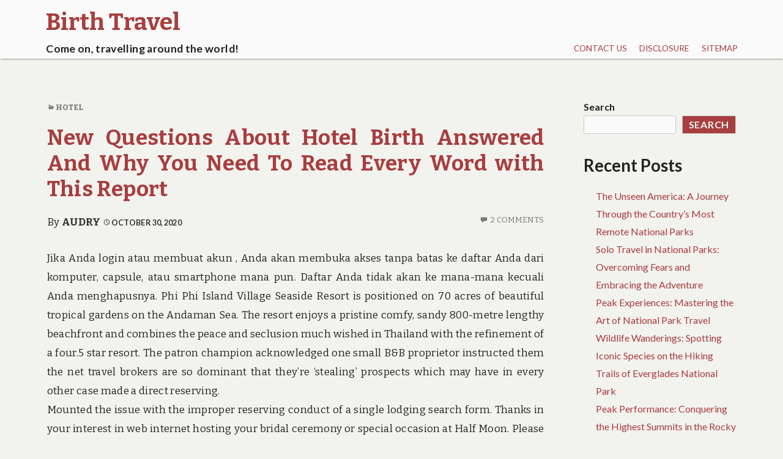

--- FILE ---
content_type: text/html; charset=UTF-8
request_url: https://birthtraumaptsd.com/new-questions-about-hotel-birth-answered-and-why-you-need-to-read-every-word-with-this-report
body_size: 13339
content:
<!DOCTYPE html>
<html lang="en-US">
	 <head>
		<meta charset="UTF-8">
		<meta name="viewport" content="width=device-width, initial-scale=1.0" />
		<link rel="profile" href="https://gmpg.org/xfn/11" />
				<title>New Questions About Hotel Birth Answered And Why You Need To Read Every Word with This Report &#8211; Birth Travel</title>
<meta name='robots' content='max-image-preview:large' />
<link rel='dns-prefetch' href='//fonts.googleapis.com' />
<link rel="alternate" type="application/rss+xml" title="Birth Travel &raquo; Feed" href="https://birthtraumaptsd.com/feed" />
<link rel="alternate" type="application/rss+xml" title="Birth Travel &raquo; Comments Feed" href="https://birthtraumaptsd.com/comments/feed" />
<link rel="alternate" type="application/rss+xml" title="Birth Travel &raquo; New Questions About Hotel Birth Answered And Why You Need To Read Every Word with This Report Comments Feed" href="https://birthtraumaptsd.com/new-questions-about-hotel-birth-answered-and-why-you-need-to-read-every-word-with-this-report/feed" />
<link rel="alternate" title="oEmbed (JSON)" type="application/json+oembed" href="https://birthtraumaptsd.com/wp-json/oembed/1.0/embed?url=https%3A%2F%2Fbirthtraumaptsd.com%2Fnew-questions-about-hotel-birth-answered-and-why-you-need-to-read-every-word-with-this-report" />
<link rel="alternate" title="oEmbed (XML)" type="text/xml+oembed" href="https://birthtraumaptsd.com/wp-json/oembed/1.0/embed?url=https%3A%2F%2Fbirthtraumaptsd.com%2Fnew-questions-about-hotel-birth-answered-and-why-you-need-to-read-every-word-with-this-report&#038;format=xml" />
<style id='wp-img-auto-sizes-contain-inline-css' type='text/css'>
img:is([sizes=auto i],[sizes^="auto," i]){contain-intrinsic-size:3000px 1500px}
/*# sourceURL=wp-img-auto-sizes-contain-inline-css */
</style>

<style id='wp-emoji-styles-inline-css' type='text/css'>

	img.wp-smiley, img.emoji {
		display: inline !important;
		border: none !important;
		box-shadow: none !important;
		height: 1em !important;
		width: 1em !important;
		margin: 0 0.07em !important;
		vertical-align: -0.1em !important;
		background: none !important;
		padding: 0 !important;
	}
/*# sourceURL=wp-emoji-styles-inline-css */
</style>
<link rel='stylesheet' id='wp-block-library-css' href='https://birthtraumaptsd.com/wp-includes/css/dist/block-library/style.min.css?ver=6.9' type='text/css' media='all' />
<style id='wp-block-archives-inline-css' type='text/css'>
.wp-block-archives{box-sizing:border-box}.wp-block-archives-dropdown label{display:block}
/*# sourceURL=https://birthtraumaptsd.com/wp-includes/blocks/archives/style.min.css */
</style>
<style id='wp-block-categories-inline-css' type='text/css'>
.wp-block-categories{box-sizing:border-box}.wp-block-categories.alignleft{margin-right:2em}.wp-block-categories.alignright{margin-left:2em}.wp-block-categories.wp-block-categories-dropdown.aligncenter{text-align:center}.wp-block-categories .wp-block-categories__label{display:block;width:100%}
/*# sourceURL=https://birthtraumaptsd.com/wp-includes/blocks/categories/style.min.css */
</style>
<style id='wp-block-heading-inline-css' type='text/css'>
h1:where(.wp-block-heading).has-background,h2:where(.wp-block-heading).has-background,h3:where(.wp-block-heading).has-background,h4:where(.wp-block-heading).has-background,h5:where(.wp-block-heading).has-background,h6:where(.wp-block-heading).has-background{padding:1.25em 2.375em}h1.has-text-align-left[style*=writing-mode]:where([style*=vertical-lr]),h1.has-text-align-right[style*=writing-mode]:where([style*=vertical-rl]),h2.has-text-align-left[style*=writing-mode]:where([style*=vertical-lr]),h2.has-text-align-right[style*=writing-mode]:where([style*=vertical-rl]),h3.has-text-align-left[style*=writing-mode]:where([style*=vertical-lr]),h3.has-text-align-right[style*=writing-mode]:where([style*=vertical-rl]),h4.has-text-align-left[style*=writing-mode]:where([style*=vertical-lr]),h4.has-text-align-right[style*=writing-mode]:where([style*=vertical-rl]),h5.has-text-align-left[style*=writing-mode]:where([style*=vertical-lr]),h5.has-text-align-right[style*=writing-mode]:where([style*=vertical-rl]),h6.has-text-align-left[style*=writing-mode]:where([style*=vertical-lr]),h6.has-text-align-right[style*=writing-mode]:where([style*=vertical-rl]){rotate:180deg}
/*# sourceURL=https://birthtraumaptsd.com/wp-includes/blocks/heading/style.min.css */
</style>
<style id='wp-block-latest-posts-inline-css' type='text/css'>
.wp-block-latest-posts{box-sizing:border-box}.wp-block-latest-posts.alignleft{margin-right:2em}.wp-block-latest-posts.alignright{margin-left:2em}.wp-block-latest-posts.wp-block-latest-posts__list{list-style:none}.wp-block-latest-posts.wp-block-latest-posts__list li{clear:both;overflow-wrap:break-word}.wp-block-latest-posts.is-grid{display:flex;flex-wrap:wrap}.wp-block-latest-posts.is-grid li{margin:0 1.25em 1.25em 0;width:100%}@media (min-width:600px){.wp-block-latest-posts.columns-2 li{width:calc(50% - .625em)}.wp-block-latest-posts.columns-2 li:nth-child(2n){margin-right:0}.wp-block-latest-posts.columns-3 li{width:calc(33.33333% - .83333em)}.wp-block-latest-posts.columns-3 li:nth-child(3n){margin-right:0}.wp-block-latest-posts.columns-4 li{width:calc(25% - .9375em)}.wp-block-latest-posts.columns-4 li:nth-child(4n){margin-right:0}.wp-block-latest-posts.columns-5 li{width:calc(20% - 1em)}.wp-block-latest-posts.columns-5 li:nth-child(5n){margin-right:0}.wp-block-latest-posts.columns-6 li{width:calc(16.66667% - 1.04167em)}.wp-block-latest-posts.columns-6 li:nth-child(6n){margin-right:0}}:root :where(.wp-block-latest-posts.is-grid){padding:0}:root :where(.wp-block-latest-posts.wp-block-latest-posts__list){padding-left:0}.wp-block-latest-posts__post-author,.wp-block-latest-posts__post-date{display:block;font-size:.8125em}.wp-block-latest-posts__post-excerpt,.wp-block-latest-posts__post-full-content{margin-bottom:1em;margin-top:.5em}.wp-block-latest-posts__featured-image a{display:inline-block}.wp-block-latest-posts__featured-image img{height:auto;max-width:100%;width:auto}.wp-block-latest-posts__featured-image.alignleft{float:left;margin-right:1em}.wp-block-latest-posts__featured-image.alignright{float:right;margin-left:1em}.wp-block-latest-posts__featured-image.aligncenter{margin-bottom:1em;text-align:center}
/*# sourceURL=https://birthtraumaptsd.com/wp-includes/blocks/latest-posts/style.min.css */
</style>
<style id='wp-block-search-inline-css' type='text/css'>
.wp-block-search__button{margin-left:10px;word-break:normal}.wp-block-search__button.has-icon{line-height:0}.wp-block-search__button svg{height:1.25em;min-height:24px;min-width:24px;width:1.25em;fill:currentColor;vertical-align:text-bottom}:where(.wp-block-search__button){border:1px solid #ccc;padding:6px 10px}.wp-block-search__inside-wrapper{display:flex;flex:auto;flex-wrap:nowrap;max-width:100%}.wp-block-search__label{width:100%}.wp-block-search.wp-block-search__button-only .wp-block-search__button{box-sizing:border-box;display:flex;flex-shrink:0;justify-content:center;margin-left:0;max-width:100%}.wp-block-search.wp-block-search__button-only .wp-block-search__inside-wrapper{min-width:0!important;transition-property:width}.wp-block-search.wp-block-search__button-only .wp-block-search__input{flex-basis:100%;transition-duration:.3s}.wp-block-search.wp-block-search__button-only.wp-block-search__searchfield-hidden,.wp-block-search.wp-block-search__button-only.wp-block-search__searchfield-hidden .wp-block-search__inside-wrapper{overflow:hidden}.wp-block-search.wp-block-search__button-only.wp-block-search__searchfield-hidden .wp-block-search__input{border-left-width:0!important;border-right-width:0!important;flex-basis:0;flex-grow:0;margin:0;min-width:0!important;padding-left:0!important;padding-right:0!important;width:0!important}:where(.wp-block-search__input){appearance:none;border:1px solid #949494;flex-grow:1;font-family:inherit;font-size:inherit;font-style:inherit;font-weight:inherit;letter-spacing:inherit;line-height:inherit;margin-left:0;margin-right:0;min-width:3rem;padding:8px;text-decoration:unset!important;text-transform:inherit}:where(.wp-block-search__button-inside .wp-block-search__inside-wrapper){background-color:#fff;border:1px solid #949494;box-sizing:border-box;padding:4px}:where(.wp-block-search__button-inside .wp-block-search__inside-wrapper) .wp-block-search__input{border:none;border-radius:0;padding:0 4px}:where(.wp-block-search__button-inside .wp-block-search__inside-wrapper) .wp-block-search__input:focus{outline:none}:where(.wp-block-search__button-inside .wp-block-search__inside-wrapper) :where(.wp-block-search__button){padding:4px 8px}.wp-block-search.aligncenter .wp-block-search__inside-wrapper{margin:auto}.wp-block[data-align=right] .wp-block-search.wp-block-search__button-only .wp-block-search__inside-wrapper{float:right}
/*# sourceURL=https://birthtraumaptsd.com/wp-includes/blocks/search/style.min.css */
</style>
<style id='wp-block-search-theme-inline-css' type='text/css'>
.wp-block-search .wp-block-search__label{font-weight:700}.wp-block-search__button{border:1px solid #ccc;padding:.375em .625em}
/*# sourceURL=https://birthtraumaptsd.com/wp-includes/blocks/search/theme.min.css */
</style>
<style id='wp-block-tag-cloud-inline-css' type='text/css'>
.wp-block-tag-cloud{box-sizing:border-box}.wp-block-tag-cloud.aligncenter{justify-content:center;text-align:center}.wp-block-tag-cloud a{display:inline-block;margin-right:5px}.wp-block-tag-cloud span{display:inline-block;margin-left:5px;text-decoration:none}:root :where(.wp-block-tag-cloud.is-style-outline){display:flex;flex-wrap:wrap;gap:1ch}:root :where(.wp-block-tag-cloud.is-style-outline a){border:1px solid;font-size:unset!important;margin-right:0;padding:1ch 2ch;text-decoration:none!important}
/*# sourceURL=https://birthtraumaptsd.com/wp-includes/blocks/tag-cloud/style.min.css */
</style>
<style id='wp-block-group-inline-css' type='text/css'>
.wp-block-group{box-sizing:border-box}:where(.wp-block-group.wp-block-group-is-layout-constrained){position:relative}
/*# sourceURL=https://birthtraumaptsd.com/wp-includes/blocks/group/style.min.css */
</style>
<style id='wp-block-group-theme-inline-css' type='text/css'>
:where(.wp-block-group.has-background){padding:1.25em 2.375em}
/*# sourceURL=https://birthtraumaptsd.com/wp-includes/blocks/group/theme.min.css */
</style>
<style id='global-styles-inline-css' type='text/css'>
:root{--wp--preset--aspect-ratio--square: 1;--wp--preset--aspect-ratio--4-3: 4/3;--wp--preset--aspect-ratio--3-4: 3/4;--wp--preset--aspect-ratio--3-2: 3/2;--wp--preset--aspect-ratio--2-3: 2/3;--wp--preset--aspect-ratio--16-9: 16/9;--wp--preset--aspect-ratio--9-16: 9/16;--wp--preset--color--black: #000000;--wp--preset--color--cyan-bluish-gray: #abb8c3;--wp--preset--color--white: #ffffff;--wp--preset--color--pale-pink: #f78da7;--wp--preset--color--vivid-red: #cf2e2e;--wp--preset--color--luminous-vivid-orange: #ff6900;--wp--preset--color--luminous-vivid-amber: #fcb900;--wp--preset--color--light-green-cyan: #7bdcb5;--wp--preset--color--vivid-green-cyan: #00d084;--wp--preset--color--pale-cyan-blue: #8ed1fc;--wp--preset--color--vivid-cyan-blue: #0693e3;--wp--preset--color--vivid-purple: #9b51e0;--wp--preset--gradient--vivid-cyan-blue-to-vivid-purple: linear-gradient(135deg,rgb(6,147,227) 0%,rgb(155,81,224) 100%);--wp--preset--gradient--light-green-cyan-to-vivid-green-cyan: linear-gradient(135deg,rgb(122,220,180) 0%,rgb(0,208,130) 100%);--wp--preset--gradient--luminous-vivid-amber-to-luminous-vivid-orange: linear-gradient(135deg,rgb(252,185,0) 0%,rgb(255,105,0) 100%);--wp--preset--gradient--luminous-vivid-orange-to-vivid-red: linear-gradient(135deg,rgb(255,105,0) 0%,rgb(207,46,46) 100%);--wp--preset--gradient--very-light-gray-to-cyan-bluish-gray: linear-gradient(135deg,rgb(238,238,238) 0%,rgb(169,184,195) 100%);--wp--preset--gradient--cool-to-warm-spectrum: linear-gradient(135deg,rgb(74,234,220) 0%,rgb(151,120,209) 20%,rgb(207,42,186) 40%,rgb(238,44,130) 60%,rgb(251,105,98) 80%,rgb(254,248,76) 100%);--wp--preset--gradient--blush-light-purple: linear-gradient(135deg,rgb(255,206,236) 0%,rgb(152,150,240) 100%);--wp--preset--gradient--blush-bordeaux: linear-gradient(135deg,rgb(254,205,165) 0%,rgb(254,45,45) 50%,rgb(107,0,62) 100%);--wp--preset--gradient--luminous-dusk: linear-gradient(135deg,rgb(255,203,112) 0%,rgb(199,81,192) 50%,rgb(65,88,208) 100%);--wp--preset--gradient--pale-ocean: linear-gradient(135deg,rgb(255,245,203) 0%,rgb(182,227,212) 50%,rgb(51,167,181) 100%);--wp--preset--gradient--electric-grass: linear-gradient(135deg,rgb(202,248,128) 0%,rgb(113,206,126) 100%);--wp--preset--gradient--midnight: linear-gradient(135deg,rgb(2,3,129) 0%,rgb(40,116,252) 100%);--wp--preset--font-size--small: 13px;--wp--preset--font-size--medium: 20px;--wp--preset--font-size--large: 36px;--wp--preset--font-size--x-large: 42px;--wp--preset--spacing--20: 0.44rem;--wp--preset--spacing--30: 0.67rem;--wp--preset--spacing--40: 1rem;--wp--preset--spacing--50: 1.5rem;--wp--preset--spacing--60: 2.25rem;--wp--preset--spacing--70: 3.38rem;--wp--preset--spacing--80: 5.06rem;--wp--preset--shadow--natural: 6px 6px 9px rgba(0, 0, 0, 0.2);--wp--preset--shadow--deep: 12px 12px 50px rgba(0, 0, 0, 0.4);--wp--preset--shadow--sharp: 6px 6px 0px rgba(0, 0, 0, 0.2);--wp--preset--shadow--outlined: 6px 6px 0px -3px rgb(255, 255, 255), 6px 6px rgb(0, 0, 0);--wp--preset--shadow--crisp: 6px 6px 0px rgb(0, 0, 0);}:where(.is-layout-flex){gap: 0.5em;}:where(.is-layout-grid){gap: 0.5em;}body .is-layout-flex{display: flex;}.is-layout-flex{flex-wrap: wrap;align-items: center;}.is-layout-flex > :is(*, div){margin: 0;}body .is-layout-grid{display: grid;}.is-layout-grid > :is(*, div){margin: 0;}:where(.wp-block-columns.is-layout-flex){gap: 2em;}:where(.wp-block-columns.is-layout-grid){gap: 2em;}:where(.wp-block-post-template.is-layout-flex){gap: 1.25em;}:where(.wp-block-post-template.is-layout-grid){gap: 1.25em;}.has-black-color{color: var(--wp--preset--color--black) !important;}.has-cyan-bluish-gray-color{color: var(--wp--preset--color--cyan-bluish-gray) !important;}.has-white-color{color: var(--wp--preset--color--white) !important;}.has-pale-pink-color{color: var(--wp--preset--color--pale-pink) !important;}.has-vivid-red-color{color: var(--wp--preset--color--vivid-red) !important;}.has-luminous-vivid-orange-color{color: var(--wp--preset--color--luminous-vivid-orange) !important;}.has-luminous-vivid-amber-color{color: var(--wp--preset--color--luminous-vivid-amber) !important;}.has-light-green-cyan-color{color: var(--wp--preset--color--light-green-cyan) !important;}.has-vivid-green-cyan-color{color: var(--wp--preset--color--vivid-green-cyan) !important;}.has-pale-cyan-blue-color{color: var(--wp--preset--color--pale-cyan-blue) !important;}.has-vivid-cyan-blue-color{color: var(--wp--preset--color--vivid-cyan-blue) !important;}.has-vivid-purple-color{color: var(--wp--preset--color--vivid-purple) !important;}.has-black-background-color{background-color: var(--wp--preset--color--black) !important;}.has-cyan-bluish-gray-background-color{background-color: var(--wp--preset--color--cyan-bluish-gray) !important;}.has-white-background-color{background-color: var(--wp--preset--color--white) !important;}.has-pale-pink-background-color{background-color: var(--wp--preset--color--pale-pink) !important;}.has-vivid-red-background-color{background-color: var(--wp--preset--color--vivid-red) !important;}.has-luminous-vivid-orange-background-color{background-color: var(--wp--preset--color--luminous-vivid-orange) !important;}.has-luminous-vivid-amber-background-color{background-color: var(--wp--preset--color--luminous-vivid-amber) !important;}.has-light-green-cyan-background-color{background-color: var(--wp--preset--color--light-green-cyan) !important;}.has-vivid-green-cyan-background-color{background-color: var(--wp--preset--color--vivid-green-cyan) !important;}.has-pale-cyan-blue-background-color{background-color: var(--wp--preset--color--pale-cyan-blue) !important;}.has-vivid-cyan-blue-background-color{background-color: var(--wp--preset--color--vivid-cyan-blue) !important;}.has-vivid-purple-background-color{background-color: var(--wp--preset--color--vivid-purple) !important;}.has-black-border-color{border-color: var(--wp--preset--color--black) !important;}.has-cyan-bluish-gray-border-color{border-color: var(--wp--preset--color--cyan-bluish-gray) !important;}.has-white-border-color{border-color: var(--wp--preset--color--white) !important;}.has-pale-pink-border-color{border-color: var(--wp--preset--color--pale-pink) !important;}.has-vivid-red-border-color{border-color: var(--wp--preset--color--vivid-red) !important;}.has-luminous-vivid-orange-border-color{border-color: var(--wp--preset--color--luminous-vivid-orange) !important;}.has-luminous-vivid-amber-border-color{border-color: var(--wp--preset--color--luminous-vivid-amber) !important;}.has-light-green-cyan-border-color{border-color: var(--wp--preset--color--light-green-cyan) !important;}.has-vivid-green-cyan-border-color{border-color: var(--wp--preset--color--vivid-green-cyan) !important;}.has-pale-cyan-blue-border-color{border-color: var(--wp--preset--color--pale-cyan-blue) !important;}.has-vivid-cyan-blue-border-color{border-color: var(--wp--preset--color--vivid-cyan-blue) !important;}.has-vivid-purple-border-color{border-color: var(--wp--preset--color--vivid-purple) !important;}.has-vivid-cyan-blue-to-vivid-purple-gradient-background{background: var(--wp--preset--gradient--vivid-cyan-blue-to-vivid-purple) !important;}.has-light-green-cyan-to-vivid-green-cyan-gradient-background{background: var(--wp--preset--gradient--light-green-cyan-to-vivid-green-cyan) !important;}.has-luminous-vivid-amber-to-luminous-vivid-orange-gradient-background{background: var(--wp--preset--gradient--luminous-vivid-amber-to-luminous-vivid-orange) !important;}.has-luminous-vivid-orange-to-vivid-red-gradient-background{background: var(--wp--preset--gradient--luminous-vivid-orange-to-vivid-red) !important;}.has-very-light-gray-to-cyan-bluish-gray-gradient-background{background: var(--wp--preset--gradient--very-light-gray-to-cyan-bluish-gray) !important;}.has-cool-to-warm-spectrum-gradient-background{background: var(--wp--preset--gradient--cool-to-warm-spectrum) !important;}.has-blush-light-purple-gradient-background{background: var(--wp--preset--gradient--blush-light-purple) !important;}.has-blush-bordeaux-gradient-background{background: var(--wp--preset--gradient--blush-bordeaux) !important;}.has-luminous-dusk-gradient-background{background: var(--wp--preset--gradient--luminous-dusk) !important;}.has-pale-ocean-gradient-background{background: var(--wp--preset--gradient--pale-ocean) !important;}.has-electric-grass-gradient-background{background: var(--wp--preset--gradient--electric-grass) !important;}.has-midnight-gradient-background{background: var(--wp--preset--gradient--midnight) !important;}.has-small-font-size{font-size: var(--wp--preset--font-size--small) !important;}.has-medium-font-size{font-size: var(--wp--preset--font-size--medium) !important;}.has-large-font-size{font-size: var(--wp--preset--font-size--large) !important;}.has-x-large-font-size{font-size: var(--wp--preset--font-size--x-large) !important;}
/*# sourceURL=global-styles-inline-css */
</style>

<style id='classic-theme-styles-inline-css' type='text/css'>
/*! This file is auto-generated */
.wp-block-button__link{color:#fff;background-color:#32373c;border-radius:9999px;box-shadow:none;text-decoration:none;padding:calc(.667em + 2px) calc(1.333em + 2px);font-size:1.125em}.wp-block-file__button{background:#32373c;color:#fff;text-decoration:none}
/*# sourceURL=/wp-includes/css/classic-themes.min.css */
</style>
<link rel='stylesheet' id='femina-fonts-css' href='https://fonts.googleapis.com/css?family=Lato%3A300italic%2C400italic%2C700italic%2C900italic%2C300%2C400%2C700%2C900%7CBitter%3A400italic%2C400%2C700%7CInconsolata%3A400%2C700&#038;subset=latin%2Clatin-ext' type='text/css' media='all' />
<link rel='stylesheet' id='genericons-css' href='https://birthtraumaptsd.com/wp-content/themes/femina/genericons/genericons.css?ver=3.4.1' type='text/css' media='all' />
<link rel='stylesheet' id='femina-style-css' href='https://birthtraumaptsd.com/wp-content/themes/femina/style.css?ver=6.9' type='text/css' media='all' />
<script type="text/javascript" src="https://birthtraumaptsd.com/wp-includes/js/jquery/jquery.min.js?ver=3.7.1" id="jquery-core-js"></script>
<script type="text/javascript" src="https://birthtraumaptsd.com/wp-includes/js/jquery/jquery-migrate.min.js?ver=3.4.1" id="jquery-migrate-js"></script>
<link rel="https://api.w.org/" href="https://birthtraumaptsd.com/wp-json/" /><link rel="alternate" title="JSON" type="application/json" href="https://birthtraumaptsd.com/wp-json/wp/v2/posts/2041" /><link rel="EditURI" type="application/rsd+xml" title="RSD" href="https://birthtraumaptsd.com/xmlrpc.php?rsd" />
<meta name="generator" content="WordPress 6.9" />
<link rel="canonical" href="https://birthtraumaptsd.com/new-questions-about-hotel-birth-answered-and-why-you-need-to-read-every-word-with-this-report" />
<link rel='shortlink' href='https://birthtraumaptsd.com/?p=2041' />
	<style type="text/css" id="femina-header-css">
			.home-link {
			display: block;
			padding-left: 0.7em;
		} 
		.site-header .home-link {
		min-height: 5em;
	}

	@media (max-width: 767px) {
	.site-header .home-link {
		min-height: 0;
	}
	}
	@media (max-width: 359px) {
	.site-header .home-link  {
		min-height: 0;
	}
	}
	</style>
		<style type="text/css" id="wp-custom-css">
			.post{ text-align: justify;
}		</style>
			</head>
	<body class="wp-singular post-template-default single single-post postid-2041 single-format-standard wp-embed-responsive wp-theme-femina group-blog" >
				<div id="container">
			<header id="masthead" class="site-header" role="banner">
				<a class="screen-reader-text skip-link" href="#main-content">Skip to content</a>
				<a class="screen-reader-text skip-link" href="#sidebar-widget-areas">Skip to sidebar</a>
			
				<div id="pre-menu">
								</div>
				<div id="site-identity">
							<a class="home-link" href="https://birthtraumaptsd.com/" title="Birth Travel" rel="home">
						<h1 class="site-title">Birth Travel</h1>
						<h2 class="site-description">Come on, travelling around the world!</h2>
					</a> 

						</div><!--/site-identity-->
				<button id="nav-button" class="menu-toggle" role="navigation button">Menu</button>

				<div id="navigation">
					<nav id="main-menu" class="site-navigation primary-navigation" role="navigation" aria-label="Primary Menu ">
						<ul id="primary-menu" class="menu"><li class="page_item page-item-2216"><a href="https://birthtraumaptsd.com/contact-us">CONTACT US</a></li>
<li class="page_item page-item-2218"><a href="https://birthtraumaptsd.com/disclosure">DISCLOSURE</a></li>
<li class="page_item page-item-2220"><a href="https://birthtraumaptsd.com/sitemap">SITEMAP</a></li>
</ul>
					</nav><!--main-menu-->

				
				
				</div><!--/navigation--> 
			</header><!--/header-->
			<main id="main" role="main">





<div id="main-content" >
	<article id="post-2041" class="post-2041 post type-post status-publish format-standard hentry category-hotel tag-about tag-answered tag-birth tag-every tag-hotel tag-questions tag-report">
	<header class="entry-header">
	<div class="entry-meta"><span class="cat-links"><span class="genericon genericon-category" aria-hidden="true"></span><a href="https://birthtraumaptsd.com/category/hotel" rel="category tag">Hotel</a></span></div>	<h1 class="entry-title"><a href="https://birthtraumaptsd.com/new-questions-about-hotel-birth-answered-and-why-you-need-to-read-every-word-with-this-report" rel="bookmark">New Questions About Hotel Birth Answered And Why You Need To Read Every Word with This Report</a></h1>	
		<span class="byline">
		By <a href="https://birthtraumaptsd.com/author/audry" class="entry-author" rel="author">Audry</a>		</span><!-- .byline -->
		<span class="entry-meta">
		<a href="https://birthtraumaptsd.com/2020/10/30" rel="bookmark" class="entry-date"><span class="genericon genericon-time" aria-hidden="true"></span><time datetime="2020-10-30T08:41:18+00:00">October 30, 2020</time></a>			<span class="comments-link">
				<span class="genericon genericon-comment" aria-hidden="true"></span>
				<a href="https://birthtraumaptsd.com/new-questions-about-hotel-birth-answered-and-why-you-need-to-read-every-word-with-this-report#comments">2 Comments</a>			</span>
				</span><!-- .entry-meta -->
	</header><!-- .entry-header -->
		<div class="entry-excerpt">
		</div>
	
	
	<div class="entry-content">
		<p><center><imgsrc="https: i.ibb.co/9wgqm82/hotel-416.jpg"="" width="501px" alt="Hotel Booking Birth"></imgsrc="https:></center></p>
<p>Jika Anda login atau membuat akun , Anda akan membuka akses tanpa batas ke daftar Anda dari komputer, capsule, atau smartphone mana pun. Daftar Anda tidak akan ke mana-mana kecuali Anda menghapusnya. Phi Phi Island Village Seaside Resort is positioned on 70 acres of beautiful tropical gardens on the Andaman Sea. The resort enjoys a pristine comfy, sandy 800-metre lengthy beachfront and combines the peace and seclusion much wished in Thailand with the refinement of a four.5 star resort. The patron champion acknowledged one small B&#038;B proprietor instructed them the net travel brokers are so dominant that they&#8217;re &#8216;stealing&#8217; prospects which may have in every other case made a direct reserving.<br />
Mounted the issue with the improper reserving conduct of a single lodging search form. Thanks in your interest in web internet hosting your bridal ceremony or special occasion at Half Moon. Please complete the form below and one amongst our expert associates will reply to your request promptly. For extra help or to schedule a tour of Half Moon, please contact our Catering &#038; Conference Companies Group at emailÃ‚Â protected or +1 (800) 339-9728. Fastened the issue with the reserving rules not making use of while checking an lodging availability with the &#8220;Skip search outcomes&#8221; enabled.</p>
<h2>The meals was wonderful I am going to miss these flavours.</h2>
<p>Resort Reserving for Visa Goal Only like THIS DUMMY ONE is perhaps the correct different when dealing with non-public occasions equivalent to backpacking and vanÂ traveling, offering Lodge Reserving Plan Solely, as a Proof of Lodging.Â Additionally, such Dummy Lodge Reserving for Visa solely, is a worthy completely different for Schengen Visa Candidates as you, because you DO NOT need to spend your cash on paying the whole hotel keep earlier than being sure you get a Schengen Visa within the first place. Otherwise, you would threat moderately rather a lot dropping your money spent in paying the lodge value in case of visa denial.</p>
<h2>Savor the comforting flavors of Italy in Delfinos.</h2>
<p>Sundial Seaside Resort &#038; Spa&#8217;s Sanibel Island setting is ideal for couples and households seeking to settle down and unwind. Acknowledged as one of many world&#8217;s excessive 30 finest lodge bars, Rock Bar sits 14 meters above the Indian Ocean providing superstar views, sunset cocktails, and Mediterranean consuming. Stunningly positioned on rocks amidst of the glowing Indian Ocean, these two awe-inspiring spa villas are the head of our Bali luxury spa. Surrounded by the ocean, both our typical trend or newly renovated basic fashionable type spa villas have been ingeniously designed to combine with the environment that features interiors enhanced by the pure contours of the rocks.</p>
<h2>Conclusion</h2>
<p>Get up, slip into your private pool and loosen up as we serve you an unforgettable water breakfast expertise. One time Distinctive Night time time Zoo Expertise &#8211; Dinner With The Great Elephant. Berada di tepi pantai utara pulau Jawa, tepatnya di Kecamatan Paciran, Kabupaten Lamongan, Jawa Timur. Our Prime Trip Areas are evaluated utilizing requests that are not lower than one week long.</p>
      
	</div><!-- .entry-content -->
	<footer class="entry-footer">       
		<div class="tag-links"><a href="https://birthtraumaptsd.com/tag/about" rel="tag">about</a>, <a href="https://birthtraumaptsd.com/tag/answered" rel="tag">answered</a>, <a href="https://birthtraumaptsd.com/tag/birth" rel="tag">birth</a>, <a href="https://birthtraumaptsd.com/tag/every" rel="tag">every</a>, <a href="https://birthtraumaptsd.com/tag/hotel" rel="tag">hotel</a>, <a href="https://birthtraumaptsd.com/tag/questions" rel="tag">questions</a>, <a href="https://birthtraumaptsd.com/tag/report" rel="tag">report</a></div><p class="written-by">This article was written by <a href="https://birthtraumaptsd.com/author/audry">Audry</a></p>	</footer><!-- .entry-footer -->

	<nav class="navigation post-navigation" aria-label="Posts">
		<h2 class="screen-reader-text">Post navigation</h2>
		<div class="nav-links"><div class="nav-previous"><a href="https://birthtraumaptsd.com/indicators-on-cheap-flights-birth-you-need-to-know" rel="prev"><span class="genericon genericon-previous" aria-hidden="true"></span> <span class="screen-reader-text">Previous post:</span> <span class="post-title">Indicators on Cheap Flights Birth You Need To Know</span></a></div><div class="nav-next"><a href="https://birthtraumaptsd.com/what-most-people-are-what-you-ought-to-do-and-expressing-about-grand-beach-hotel-birth" rel="next"><span class="post-title">What Most People Are What You Ought To Do And Expressing About Grand Beach Hotel Birth</span><span class="screen-reader-text">Next post:</span> <span class="genericon genericon-next" aria-hidden="true"></span> </a></div></div>
	</nav>
<div id="comments" class="comments-area">

	
	<h2 class="comments-title">
0 thoughts on &ldquo;New Questions About Hotel Birth Answered And Why You Need To Read Every Word with This Report&rdquo;	</h2>


	<ol class="comment-list">
				<li id="comment-197" class="comment even thread-even depth-1">
			<article id="div-comment-197" class="comment-body">
				<footer class="comment-meta">
					<div class="comment-author vcard">
						<img alt='' src='https://secure.gravatar.com/avatar/e3706050ea8e8634763458b4c4845b4b733cecd000b1e0ff3d40a116aacd4505?s=34&#038;d=mm&#038;r=g' srcset='https://secure.gravatar.com/avatar/e3706050ea8e8634763458b4c4845b4b733cecd000b1e0ff3d40a116aacd4505?s=68&#038;d=mm&#038;r=g 2x' class='avatar avatar-34 photo' height='34' width='34' decoding='async'/>						<b class="fn"><a href="https://ivercand.com/" class="url" rel="ugc external nofollow">Kthlpr</a></b> <span class="says">says:</span>					</div><!-- .comment-author -->

					<div class="comment-metadata">
						<a href="https://birthtraumaptsd.com/new-questions-about-hotel-birth-answered-and-why-you-need-to-read-every-word-with-this-report#comment-197"><time datetime="2025-01-01T08:49:24+00:00">January 1, 2025 at 8:49 am</time></a>					</div><!-- .comment-metadata -->

									</footer><!-- .comment-meta -->

				<div class="comment-content">
					<p>how much does ivermectin cost &#8211; <a href="https://ivercand.com/" rel="nofollow ugc">generic stromectol for humans</a> tegretol 400mg drug</p>
				</div><!-- .comment-content -->

				<div class="reply"><a rel="nofollow" class="comment-reply-link" href="https://birthtraumaptsd.com/new-questions-about-hotel-birth-answered-and-why-you-need-to-read-every-word-with-this-report?replytocom=197#respond" data-commentid="197" data-postid="2041" data-belowelement="div-comment-197" data-respondelement="respond" data-replyto="Reply to Kthlpr" aria-label="Reply to Kthlpr"><span class="genericon genericon-reply" aria-hidden="true"></span>Reply</a></div>			</article><!-- .comment-body -->
		</li><!-- #comment-## -->
		<li id="comment-198" class="comment odd alt thread-odd thread-alt depth-1">
			<article id="div-comment-198" class="comment-body">
				<footer class="comment-meta">
					<div class="comment-author vcard">
						<img alt='' src='https://secure.gravatar.com/avatar/020aa4fc249ce36ee784e1c2b7a344ad45fcb40bebc743a43ea4cb25034b725e?s=34&#038;d=mm&#038;r=g' srcset='https://secure.gravatar.com/avatar/020aa4fc249ce36ee784e1c2b7a344ad45fcb40bebc743a43ea4cb25034b725e?s=68&#038;d=mm&#038;r=g 2x' class='avatar avatar-34 photo' height='34' width='34' decoding='async'/>						<b class="fn"><a href="https://ivercand.com/" class="url" rel="ugc external nofollow">Axgmha</a></b> <span class="says">says:</span>					</div><!-- .comment-author -->

					<div class="comment-metadata">
						<a href="https://birthtraumaptsd.com/new-questions-about-hotel-birth-answered-and-why-you-need-to-read-every-word-with-this-report#comment-198"><time datetime="2025-01-03T12:20:50+00:00">January 3, 2025 at 12:20 pm</time></a>					</div><!-- .comment-metadata -->

									</footer><!-- .comment-meta -->

				<div class="comment-content">
					<p>ivermectin 12mg tablets &#8211; <a href="https://ivercand.com/" rel="nofollow ugc">order carbamazepine 200mg online</a> carbamazepine brand</p>
				</div><!-- .comment-content -->

				<div class="reply"><a rel="nofollow" class="comment-reply-link" href="https://birthtraumaptsd.com/new-questions-about-hotel-birth-answered-and-why-you-need-to-read-every-word-with-this-report?replytocom=198#respond" data-commentid="198" data-postid="2041" data-belowelement="div-comment-198" data-respondelement="respond" data-replyto="Reply to Axgmha" aria-label="Reply to Axgmha"><span class="genericon genericon-reply" aria-hidden="true"></span>Reply</a></div>			</article><!-- .comment-body -->
		</li><!-- #comment-## -->
	</ol><!-- .comment-list -->

	
	
	
		<div id="respond" class="comment-respond">
		<h3 id="reply-title" class="comment-reply-title">Leave a Reply <small><a rel="nofollow" id="cancel-comment-reply-link" href="/new-questions-about-hotel-birth-answered-and-why-you-need-to-read-every-word-with-this-report#respond" style="display:none;">Cancel reply</a></small></h3><form action="https://birthtraumaptsd.com/wp-comments-post.php" method="post" id="commentform" class="comment-form"><p class="comment-notes"><span id="email-notes">Your email address will not be published.</span> <span class="required-field-message">Required fields are marked <span class="required">*</span></span></p><p class="comment-form-comment"><label for="comment">Comment <span class="required">*</span></label> <textarea id="comment" name="comment" cols="45" rows="8" maxlength="65525" required></textarea></p><p class="comment-form-author"><label for="author">Name</label> <input id="author" name="author" type="text" value="" size="30" maxlength="245" autocomplete="name" /></p>
<p class="comment-form-email"><label for="email">Email</label> <input id="email" name="email" type="email" value="" size="30" maxlength="100" aria-describedby="email-notes" autocomplete="email" /></p>
<p class="comment-form-url"><label for="url">Website</label> <input id="url" name="url" type="url" value="" size="30" maxlength="200" autocomplete="url" /></p>
<p class="comment-form-cookies-consent"><input id="wp-comment-cookies-consent" name="wp-comment-cookies-consent" type="checkbox" value="yes" /> <label for="wp-comment-cookies-consent">Save my name, email, and website in this browser for the next time I comment.</label></p>
<p class="form-submit"><input name="submit" type="submit" id="submit" class="submit" value="Post Comment" /> <input type='hidden' name='comment_post_ID' value='2041' id='comment_post_ID' />
<input type='hidden' name='comment_parent' id='comment_parent' value='0' />
</p></form>	</div><!-- #respond -->
	
</div><!-- #comments -->
</article><!-- #post-## -->

</div><!--/main-content-->

<div id="sidebar-widget-areas" class="sidebar-widget-areas" role="complementary">

	<div id="primary-sidebar" class="widget-area sidebar" role="complementary">
		<aside id="block-2" class="widget widget_block widget_search"><form role="search" method="get" action="https://birthtraumaptsd.com/" class="wp-block-search__button-outside wp-block-search__text-button wp-block-search"    ><label class="wp-block-search__label" for="wp-block-search__input-1" >Search</label><div class="wp-block-search__inside-wrapper" ><input class="wp-block-search__input" id="wp-block-search__input-1" placeholder="" value="" type="search" name="s" required /><button aria-label="Search" class="wp-block-search__button wp-element-button" type="submit" >Search</button></div></form></aside><aside id="magenet_widget-2" class="widget widget_magenet_widget"><aside class="widget magenet_widget_box"><div class="mads-block"></div></aside></aside><aside id="block-3" class="widget widget_block">
<div class="wp-block-group"><div class="wp-block-group__inner-container is-layout-flow wp-block-group-is-layout-flow">
<h2 class="wp-block-heading">Recent Posts</h2>


<ul class="wp-block-latest-posts__list wp-block-latest-posts"><li><a class="wp-block-latest-posts__post-title" href="https://birthtraumaptsd.com/the-unseen-america-a-journey-through-the-countrys-most-remote-national-parks">The Unseen America: A Journey Through the Country&#8217;s Most Remote National Parks</a></li>
<li><a class="wp-block-latest-posts__post-title" href="https://birthtraumaptsd.com/solo-travel-in-national-parks-overcoming-fears-and-embracing-the-adventure">Solo Travel in National Parks: Overcoming Fears and Embracing the Adventure</a></li>
<li><a class="wp-block-latest-posts__post-title" href="https://birthtraumaptsd.com/peak-experiences-mastering-the-art-of-national-park-travel">Peak Experiences: Mastering the Art of National Park Travel</a></li>
<li><a class="wp-block-latest-posts__post-title" href="https://birthtraumaptsd.com/wildlife-wanderings-spotting-iconic-species-on-the-hiking-trails-of-everglades-national-park">Wildlife Wanderings: Spotting Iconic Species on the Hiking Trails of Everglades National Park</a></li>
<li><a class="wp-block-latest-posts__post-title" href="https://birthtraumaptsd.com/peak-performance-conquering-the-highest-summits-in-the-rocky-mountains">Peak Performance: Conquering the Highest Summits in the Rocky Mountains</a></li>
</ul></div></div>
</aside><aside id="block-7" class="widget widget_block">
<h2 class="wp-block-heading">Categories</h2>
</aside><aside id="block-8" class="widget widget_block widget_categories"><ul class="wp-block-categories-list wp-block-categories">	<li class="cat-item cat-item-2"><a href="https://birthtraumaptsd.com/category/adventure">Adventure</a>
</li>
	<li class="cat-item cat-item-153"><a href="https://birthtraumaptsd.com/category/beach-travel">Beach Travel</a>
</li>
	<li class="cat-item cat-item-3"><a href="https://birthtraumaptsd.com/category/hiking">Hiking</a>
</li>
	<li class="cat-item cat-item-4"><a href="https://birthtraumaptsd.com/category/hotel">Hotel</a>
</li>
	<li class="cat-item cat-item-154"><a href="https://birthtraumaptsd.com/category/national-park-adventures">National Park Adventures</a>
</li>
	<li class="cat-item cat-item-5"><a href="https://birthtraumaptsd.com/category/traveling">Traveling</a>
</li>
</ul></aside><aside id="block-9" class="widget widget_block">
<h2 class="wp-block-heading">Archives</h2>
</aside><aside id="block-10" class="widget widget_block widget_archive"><ul class="wp-block-archives-list wp-block-archives">	<li><a href='https://birthtraumaptsd.com/2026/01'>January 2026</a></li>
	<li><a href='https://birthtraumaptsd.com/2025/12'>December 2025</a></li>
	<li><a href='https://birthtraumaptsd.com/2025/11'>November 2025</a></li>
	<li><a href='https://birthtraumaptsd.com/2025/10'>October 2025</a></li>
	<li><a href='https://birthtraumaptsd.com/2025/09'>September 2025</a></li>
	<li><a href='https://birthtraumaptsd.com/2025/08'>August 2025</a></li>
	<li><a href='https://birthtraumaptsd.com/2025/07'>July 2025</a></li>
	<li><a href='https://birthtraumaptsd.com/2025/06'>June 2025</a></li>
	<li><a href='https://birthtraumaptsd.com/2025/05'>May 2025</a></li>
	<li><a href='https://birthtraumaptsd.com/2025/04'>April 2025</a></li>
	<li><a href='https://birthtraumaptsd.com/2025/03'>March 2025</a></li>
	<li><a href='https://birthtraumaptsd.com/2025/02'>February 2025</a></li>
	<li><a href='https://birthtraumaptsd.com/2025/01'>January 2025</a></li>
	<li><a href='https://birthtraumaptsd.com/2024/12'>December 2024</a></li>
	<li><a href='https://birthtraumaptsd.com/2024/11'>November 2024</a></li>
	<li><a href='https://birthtraumaptsd.com/2024/10'>October 2024</a></li>
	<li><a href='https://birthtraumaptsd.com/2024/09'>September 2024</a></li>
	<li><a href='https://birthtraumaptsd.com/2024/08'>August 2024</a></li>
	<li><a href='https://birthtraumaptsd.com/2024/07'>July 2024</a></li>
	<li><a href='https://birthtraumaptsd.com/2024/06'>June 2024</a></li>
	<li><a href='https://birthtraumaptsd.com/2024/05'>May 2024</a></li>
	<li><a href='https://birthtraumaptsd.com/2024/04'>April 2024</a></li>
	<li><a href='https://birthtraumaptsd.com/2024/03'>March 2024</a></li>
	<li><a href='https://birthtraumaptsd.com/2024/02'>February 2024</a></li>
	<li><a href='https://birthtraumaptsd.com/2024/01'>January 2024</a></li>
	<li><a href='https://birthtraumaptsd.com/2023/12'>December 2023</a></li>
	<li><a href='https://birthtraumaptsd.com/2023/11'>November 2023</a></li>
	<li><a href='https://birthtraumaptsd.com/2023/10'>October 2023</a></li>
	<li><a href='https://birthtraumaptsd.com/2023/09'>September 2023</a></li>
	<li><a href='https://birthtraumaptsd.com/2023/08'>August 2023</a></li>
	<li><a href='https://birthtraumaptsd.com/2023/07'>July 2023</a></li>
	<li><a href='https://birthtraumaptsd.com/2023/06'>June 2023</a></li>
	<li><a href='https://birthtraumaptsd.com/2023/05'>May 2023</a></li>
	<li><a href='https://birthtraumaptsd.com/2023/04'>April 2023</a></li>
	<li><a href='https://birthtraumaptsd.com/2023/03'>March 2023</a></li>
	<li><a href='https://birthtraumaptsd.com/2023/02'>February 2023</a></li>
	<li><a href='https://birthtraumaptsd.com/2023/01'>January 2023</a></li>
	<li><a href='https://birthtraumaptsd.com/2022/08'>August 2022</a></li>
	<li><a href='https://birthtraumaptsd.com/2022/07'>July 2022</a></li>
	<li><a href='https://birthtraumaptsd.com/2022/06'>June 2022</a></li>
	<li><a href='https://birthtraumaptsd.com/2022/05'>May 2022</a></li>
	<li><a href='https://birthtraumaptsd.com/2022/04'>April 2022</a></li>
	<li><a href='https://birthtraumaptsd.com/2022/03'>March 2022</a></li>
	<li><a href='https://birthtraumaptsd.com/2022/02'>February 2022</a></li>
	<li><a href='https://birthtraumaptsd.com/2022/01'>January 2022</a></li>
	<li><a href='https://birthtraumaptsd.com/2021/12'>December 2021</a></li>
	<li><a href='https://birthtraumaptsd.com/2021/11'>November 2021</a></li>
	<li><a href='https://birthtraumaptsd.com/2021/10'>October 2021</a></li>
	<li><a href='https://birthtraumaptsd.com/2021/09'>September 2021</a></li>
	<li><a href='https://birthtraumaptsd.com/2021/08'>August 2021</a></li>
	<li><a href='https://birthtraumaptsd.com/2021/07'>July 2021</a></li>
	<li><a href='https://birthtraumaptsd.com/2021/06'>June 2021</a></li>
	<li><a href='https://birthtraumaptsd.com/2021/05'>May 2021</a></li>
	<li><a href='https://birthtraumaptsd.com/2021/04'>April 2021</a></li>
	<li><a href='https://birthtraumaptsd.com/2021/03'>March 2021</a></li>
	<li><a href='https://birthtraumaptsd.com/2021/02'>February 2021</a></li>
	<li><a href='https://birthtraumaptsd.com/2021/01'>January 2021</a></li>
	<li><a href='https://birthtraumaptsd.com/2020/12'>December 2020</a></li>
	<li><a href='https://birthtraumaptsd.com/2020/11'>November 2020</a></li>
	<li><a href='https://birthtraumaptsd.com/2020/10'>October 2020</a></li>
	<li><a href='https://birthtraumaptsd.com/2020/09'>September 2020</a></li>
	<li><a href='https://birthtraumaptsd.com/2020/08'>August 2020</a></li>
	<li><a href='https://birthtraumaptsd.com/2020/07'>July 2020</a></li>
</ul></aside><aside id="block-11" class="widget widget_block">
<h2 class="wp-block-heading">Tag</h2>
</aside><aside id="block-12" class="widget widget_block widget_tag_cloud"><p class="wp-block-tag-cloud"><a href="https://birthtraumaptsd.com/tag/about" class="tag-cloud-link tag-link-6 tag-link-position-1" style="font-size: 21.066666666667pt;" aria-label="about (248 items)">about</a>
<a href="https://birthtraumaptsd.com/tag/accomodation" class="tag-cloud-link tag-link-8 tag-link-position-2" style="font-size: 8.7pt;" aria-label="accomodation (21 items)">accomodation</a>
<a href="https://birthtraumaptsd.com/tag/authorities" class="tag-cloud-link tag-link-14 tag-link-position-3" style="font-size: 8pt;" aria-label="authorities (18 items)">authorities</a>
<a href="https://birthtraumaptsd.com/tag/backpaking" class="tag-cloud-link tag-link-16 tag-link-position-4" style="font-size: 8.7pt;" aria-label="backpaking (21 items)">backpaking</a>
<a href="https://birthtraumaptsd.com/tag/beach" class="tag-cloud-link tag-link-17 tag-link-position-5" style="font-size: 12.9pt;" aria-label="beach (49 items)">beach</a>
<a href="https://birthtraumaptsd.com/tag/before" class="tag-cloud-link tag-link-18 tag-link-position-6" style="font-size: 9.5166666666667pt;" aria-label="before (25 items)">before</a>
<a href="https://birthtraumaptsd.com/tag/birth" class="tag-cloud-link tag-link-21 tag-link-position-7" style="font-size: 22pt;" aria-label="birth (300 items)">birth</a>
<a href="https://birthtraumaptsd.com/tag/booking" class="tag-cloud-link tag-link-23 tag-link-position-8" style="font-size: 12.2pt;" aria-label="booking (43 items)">booking</a>
<a href="https://birthtraumaptsd.com/tag/brith" class="tag-cloud-link tag-link-24 tag-link-position-9" style="font-size: 18.383333333333pt;" aria-label="brith (148 items)">brith</a>
<a href="https://birthtraumaptsd.com/tag/camping" class="tag-cloud-link tag-link-25 tag-link-position-10" style="font-size: 9.75pt;" aria-label="camping (26 items)">camping</a>
<a href="https://birthtraumaptsd.com/tag/cheap" class="tag-cloud-link tag-link-26 tag-link-position-11" style="font-size: 13.016666666667pt;" aria-label="cheap (50 items)">cheap</a>
<a href="https://birthtraumaptsd.com/tag/destination" class="tag-cloud-link tag-link-34 tag-link-position-12" style="font-size: 9.1666666666667pt;" aria-label="destination (23 items)">destination</a>
<a href="https://birthtraumaptsd.com/tag/details" class="tag-cloud-link tag-link-35 tag-link-position-13" style="font-size: 9.5166666666667pt;" aria-label="details (25 items)">details</a>
<a href="https://birthtraumaptsd.com/tag/economy" class="tag-cloud-link tag-link-42 tag-link-position-14" style="font-size: 9.75pt;" aria-label="economy (26 items)">economy</a>
<a href="https://birthtraumaptsd.com/tag/everyone" class="tag-cloud-link tag-link-45 tag-link-position-15" style="font-size: 8.2333333333333pt;" aria-label="everyone (19 items)">everyone</a>
<a href="https://birthtraumaptsd.com/tag/experts" class="tag-cloud-link tag-link-49 tag-link-position-16" style="font-size: 8pt;" aria-label="experts (18 items)">experts</a>
<a href="https://birthtraumaptsd.com/tag/exposed" class="tag-cloud-link tag-link-50 tag-link-position-17" style="font-size: 10.333333333333pt;" aria-label="exposed (29 items)">exposed</a>
<a href="https://birthtraumaptsd.com/tag/facts" class="tag-cloud-link tag-link-53 tag-link-position-18" style="font-size: 9.1666666666667pt;" aria-label="facts (23 items)">facts</a>
<a href="https://birthtraumaptsd.com/tag/flights" class="tag-cloud-link tag-link-56 tag-link-position-19" style="font-size: 9.75pt;" aria-label="flights (26 items)">flights</a>
<a href="https://birthtraumaptsd.com/tag/grand" class="tag-cloud-link tag-link-60 tag-link-position-20" style="font-size: 8pt;" aria-label="grand (18 items)">grand</a>
<a href="https://birthtraumaptsd.com/tag/guide" class="tag-cloud-link tag-link-61 tag-link-position-21" style="font-size: 17.333333333333pt;" aria-label="guide (120 items)">guide</a>
<a href="https://birthtraumaptsd.com/tag/hiking" class="tag-cloud-link tag-link-63 tag-link-position-22" style="font-size: 16.4pt;" aria-label="hiking (99 items)">hiking</a>
<a href="https://birthtraumaptsd.com/tag/hootel" class="tag-cloud-link tag-link-64 tag-link-position-23" style="font-size: 9.1666666666667pt;" aria-label="hootel (23 items)">hootel</a>
<a href="https://birthtraumaptsd.com/tag/hotel" class="tag-cloud-link tag-link-65 tag-link-position-24" style="font-size: 17.216666666667pt;" aria-label="hotel (117 items)">hotel</a>
<a href="https://birthtraumaptsd.com/tag/insurance" class="tag-cloud-link tag-link-74 tag-link-position-25" style="font-size: 9.9833333333333pt;" aria-label="insurance (27 items)">insurance</a>
<a href="https://birthtraumaptsd.com/tag/learn" class="tag-cloud-link tag-link-76 tag-link-position-26" style="font-size: 10.683333333333pt;" aria-label="learn (31 items)">learn</a>
<a href="https://birthtraumaptsd.com/tag/mountain" class="tag-cloud-link tag-link-81 tag-link-position-27" style="font-size: 9.1666666666667pt;" aria-label="mountain (23 items)">mountain</a>
<a href="https://birthtraumaptsd.com/tag/national-park" class="tag-cloud-link tag-link-160 tag-link-position-28" style="font-size: 8.9333333333333pt;" aria-label="National park (22 items)">National park</a>
<a href="https://birthtraumaptsd.com/tag/people" class="tag-cloud-link tag-link-89 tag-link-position-29" style="font-size: 9.75pt;" aria-label="people (26 items)">people</a>
<a href="https://birthtraumaptsd.com/tag/questions" class="tag-cloud-link tag-link-96 tag-link-position-30" style="font-size: 8pt;" aria-label="questions (18 items)">questions</a>
<a href="https://birthtraumaptsd.com/tag/report" class="tag-cloud-link tag-link-99 tag-link-position-31" style="font-size: 10.8pt;" aria-label="report (32 items)">report</a>
<a href="https://birthtraumaptsd.com/tag/resort" class="tag-cloud-link tag-link-100 tag-link-position-32" style="font-size: 9.1666666666667pt;" aria-label="resort (23 items)">resort</a>
<a href="https://birthtraumaptsd.com/tag/revealed" class="tag-cloud-link tag-link-101 tag-link-position-33" style="font-size: 14.066666666667pt;" aria-label="revealed (62 items)">revealed</a>
<a href="https://birthtraumaptsd.com/tag/saying" class="tag-cloud-link tag-link-105 tag-link-position-34" style="font-size: 8pt;" aria-label="saying (18 items)">saying</a>
<a href="https://birthtraumaptsd.com/tag/secret" class="tag-cloud-link tag-link-106 tag-link-position-35" style="font-size: 9.5166666666667pt;" aria-label="secret (25 items)">secret</a>
<a href="https://birthtraumaptsd.com/tag/shoes" class="tag-cloud-link tag-link-108 tag-link-position-36" style="font-size: 9.4pt;" aria-label="shoes (24 items)">shoes</a>
<a href="https://birthtraumaptsd.com/tag/should" class="tag-cloud-link tag-link-110 tag-link-position-37" style="font-size: 10.333333333333pt;" aria-label="should (29 items)">should</a>
<a href="https://birthtraumaptsd.com/tag/simple" class="tag-cloud-link tag-link-111 tag-link-position-38" style="font-size: 10.8pt;" aria-label="simple (32 items)">simple</a>
<a href="https://birthtraumaptsd.com/tag/strategies" class="tag-cloud-link tag-link-119 tag-link-position-39" style="font-size: 8.2333333333333pt;" aria-label="strategies (19 items)">strategies</a>
<a href="https://birthtraumaptsd.com/tag/today" class="tag-cloud-link tag-link-128 tag-link-position-40" style="font-size: 14.3pt;" aria-label="today (65 items)">today</a>
<a href="https://birthtraumaptsd.com/tag/tourism" class="tag-cloud-link tag-link-232 tag-link-position-41" style="font-size: 12.083333333333pt;" aria-label="Tourism (42 items)">Tourism</a>
<a href="https://birthtraumaptsd.com/tag/travel" class="tag-cloud-link tag-link-130 tag-link-position-42" style="font-size: 19.666666666667pt;" aria-label="travel (189 items)">travel</a>
<a href="https://birthtraumaptsd.com/tag/trekking" class="tag-cloud-link tag-link-131 tag-link-position-43" style="font-size: 9.9833333333333pt;" aria-label="trekking (27 items)">trekking</a>
<a href="https://birthtraumaptsd.com/tag/truth" class="tag-cloud-link tag-link-133 tag-link-position-44" style="font-size: 9.5166666666667pt;" aria-label="truth (25 items)">truth</a>
<a href="https://birthtraumaptsd.com/tag/united-states" class="tag-cloud-link tag-link-178 tag-link-position-45" style="font-size: 8.4666666666667pt;" aria-label="United States (20 items)">United States</a></p></aside>	</div><!-- #primary .widget-area -->


</div>

  
<!-- wmm w -->			</main><!-- #main -->

			<footer id="page-footer" role="contentinfo">
				<div id="site-info">
					<span class="footer-site-title"><a href="https://birthtraumaptsd.com/" rel="home">Birth Travel</a></span>
					<a href="https://wordpress.org/">Proudly powered by WordPress</a>
				</div><!--/site-info--> 
					</footer> <!--/footer-->
		</div><!-- #container -->
<script type="speculationrules">
{"prefetch":[{"source":"document","where":{"and":[{"href_matches":"/*"},{"not":{"href_matches":["/wp-*.php","/wp-admin/*","/wp-content/uploads/*","/wp-content/*","/wp-content/plugins/*","/wp-content/themes/femina/*","/*\\?(.+)"]}},{"not":{"selector_matches":"a[rel~=\"nofollow\"]"}},{"not":{"selector_matches":".no-prefetch, .no-prefetch a"}}]},"eagerness":"conservative"}]}
</script>
<script type="text/javascript" id="femina-script-js-extra">
/* <![CDATA[ */
var feminaScreenReaderText = {"expand":"Expand child menu","collapse":"Collapse child menu"};
//# sourceURL=femina-script-js-extra
/* ]]> */
</script>
<script type="text/javascript" src="https://birthtraumaptsd.com/wp-content/themes/femina/js/functions.js?ver=20200515" id="femina-script-js"></script>
<script type="text/javascript" src="https://birthtraumaptsd.com/wp-includes/js/comment-reply.min.js?ver=6.9" id="comment-reply-js" async="async" data-wp-strategy="async" fetchpriority="low"></script>
<script id="wp-emoji-settings" type="application/json">
{"baseUrl":"https://s.w.org/images/core/emoji/17.0.2/72x72/","ext":".png","svgUrl":"https://s.w.org/images/core/emoji/17.0.2/svg/","svgExt":".svg","source":{"concatemoji":"https://birthtraumaptsd.com/wp-includes/js/wp-emoji-release.min.js?ver=6.9"}}
</script>
<script type="module">
/* <![CDATA[ */
/*! This file is auto-generated */
const a=JSON.parse(document.getElementById("wp-emoji-settings").textContent),o=(window._wpemojiSettings=a,"wpEmojiSettingsSupports"),s=["flag","emoji"];function i(e){try{var t={supportTests:e,timestamp:(new Date).valueOf()};sessionStorage.setItem(o,JSON.stringify(t))}catch(e){}}function c(e,t,n){e.clearRect(0,0,e.canvas.width,e.canvas.height),e.fillText(t,0,0);t=new Uint32Array(e.getImageData(0,0,e.canvas.width,e.canvas.height).data);e.clearRect(0,0,e.canvas.width,e.canvas.height),e.fillText(n,0,0);const a=new Uint32Array(e.getImageData(0,0,e.canvas.width,e.canvas.height).data);return t.every((e,t)=>e===a[t])}function p(e,t){e.clearRect(0,0,e.canvas.width,e.canvas.height),e.fillText(t,0,0);var n=e.getImageData(16,16,1,1);for(let e=0;e<n.data.length;e++)if(0!==n.data[e])return!1;return!0}function u(e,t,n,a){switch(t){case"flag":return n(e,"\ud83c\udff3\ufe0f\u200d\u26a7\ufe0f","\ud83c\udff3\ufe0f\u200b\u26a7\ufe0f")?!1:!n(e,"\ud83c\udde8\ud83c\uddf6","\ud83c\udde8\u200b\ud83c\uddf6")&&!n(e,"\ud83c\udff4\udb40\udc67\udb40\udc62\udb40\udc65\udb40\udc6e\udb40\udc67\udb40\udc7f","\ud83c\udff4\u200b\udb40\udc67\u200b\udb40\udc62\u200b\udb40\udc65\u200b\udb40\udc6e\u200b\udb40\udc67\u200b\udb40\udc7f");case"emoji":return!a(e,"\ud83e\u1fac8")}return!1}function f(e,t,n,a){let r;const o=(r="undefined"!=typeof WorkerGlobalScope&&self instanceof WorkerGlobalScope?new OffscreenCanvas(300,150):document.createElement("canvas")).getContext("2d",{willReadFrequently:!0}),s=(o.textBaseline="top",o.font="600 32px Arial",{});return e.forEach(e=>{s[e]=t(o,e,n,a)}),s}function r(e){var t=document.createElement("script");t.src=e,t.defer=!0,document.head.appendChild(t)}a.supports={everything:!0,everythingExceptFlag:!0},new Promise(t=>{let n=function(){try{var e=JSON.parse(sessionStorage.getItem(o));if("object"==typeof e&&"number"==typeof e.timestamp&&(new Date).valueOf()<e.timestamp+604800&&"object"==typeof e.supportTests)return e.supportTests}catch(e){}return null}();if(!n){if("undefined"!=typeof Worker&&"undefined"!=typeof OffscreenCanvas&&"undefined"!=typeof URL&&URL.createObjectURL&&"undefined"!=typeof Blob)try{var e="postMessage("+f.toString()+"("+[JSON.stringify(s),u.toString(),c.toString(),p.toString()].join(",")+"));",a=new Blob([e],{type:"text/javascript"});const r=new Worker(URL.createObjectURL(a),{name:"wpTestEmojiSupports"});return void(r.onmessage=e=>{i(n=e.data),r.terminate(),t(n)})}catch(e){}i(n=f(s,u,c,p))}t(n)}).then(e=>{for(const n in e)a.supports[n]=e[n],a.supports.everything=a.supports.everything&&a.supports[n],"flag"!==n&&(a.supports.everythingExceptFlag=a.supports.everythingExceptFlag&&a.supports[n]);var t;a.supports.everythingExceptFlag=a.supports.everythingExceptFlag&&!a.supports.flag,a.supports.everything||((t=a.source||{}).concatemoji?r(t.concatemoji):t.wpemoji&&t.twemoji&&(r(t.twemoji),r(t.wpemoji)))});
//# sourceURL=https://birthtraumaptsd.com/wp-includes/js/wp-emoji-loader.min.js
/* ]]> */
</script>
	<script defer src="https://static.cloudflareinsights.com/beacon.min.js/vcd15cbe7772f49c399c6a5babf22c1241717689176015" integrity="sha512-ZpsOmlRQV6y907TI0dKBHq9Md29nnaEIPlkf84rnaERnq6zvWvPUqr2ft8M1aS28oN72PdrCzSjY4U6VaAw1EQ==" data-cf-beacon='{"version":"2024.11.0","token":"46ac6723ce8e46f28d79a0dd732905fe","r":1,"server_timing":{"name":{"cfCacheStatus":true,"cfEdge":true,"cfExtPri":true,"cfL4":true,"cfOrigin":true,"cfSpeedBrain":true},"location_startswith":null}}' crossorigin="anonymous"></script>
</body>
</html>



<!-- Page cached by LiteSpeed Cache 7.7 on 2026-01-17 16:46:49 -->